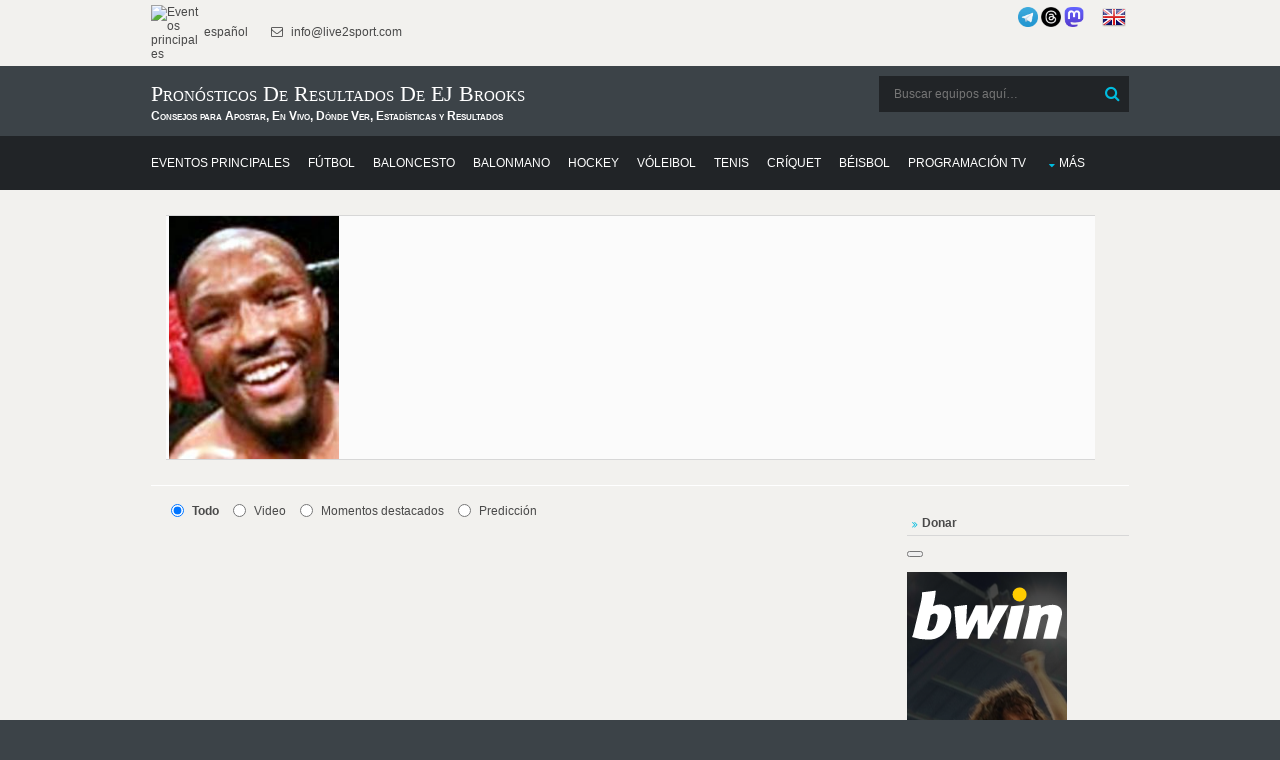

--- FILE ---
content_type: text/html; charset=UTF-8
request_url: https://donnael.com/schedule.php?date=2026-02-06%2020:38:09&one_link_team_to_team=1&site_url=live2sport.com&dating=0&year1=&sport=43&league=&event_id=0&team_for_list=EJ_Brooks&empty_league=0&channel=&callback=jQuery220043141969071470543_1769452690000&method=GET&gzip=true&_=1769452690001
body_size: 874
content:
jQuery220043141969071470543_1769452690000({"MMA":[{"href":"#","year1":"","event":"Logan Storley - EJ Brooks","team_home_full":"Logan Storley","team_away_full":"EJ Brooks","team_home":"Logan Storley","team_away":"EJ Brooks","event_full":"Logan Storley - EJ Brooks","event_full1":"Logan-Storley---EJ-Brooks","event_full2":"Logan-Storley---EJ-Brooks","time":"November 08, 2019 19:20:00","league":"Welterweight Bellator Men","league_id":"3680858","get_bet365_link":null,"get_pinnacle_link":"","coeff":"10","url_name_OP":"\/mma\/world\/welterweight-bellator-men\/storley-logan-brooks-emanuel-j-MmS2u9BG\/","odds_url":"\/mma\/world\/welterweight-bellator-men\/storley-logan-brooks-emanuel-j-MmS2u9BG\/","scores":"Storley L. win Storley L. - Round 1 \/ 5:00 Technical Knockout (Injury)","scores1":"Storley L. win","event_info":"","ou_total":"2.50","score_handicap":"","team_home_name2":"Storley","team_away_name2":"Brooks","participant_rank_team":null,"participant_rank_h":"","participant_rank_a":"","flag_country_home":"usa.png","flag_country_away":"","flag_country_team":null,"field_venue":"","field_capacity":"","field_tv_channel":"","tournament_header_country":"","field_538":"","sporttype_id":"43","sport_name":"MMA","live":null,"extra_score":null,"bet_koef":["0","0","0","0","0","0","1.29","0","3.66","1.29","0","3.66","pinnacle","0","pinnacle","0","0","0","0","0","0","0","0"],"bet_koef_avg_percent":{"1":1.2,"0":0,"2":4.35,"3":0},"percent":[0,78.4,21.6],"percent_initially":{"6":73.9,"7":0,"8":26.1},"percent_ML_num":["","",""],"highlights_url":"","youtube_url":"","count_bets":2,"extra_info":null,"id_fields":"1753595","live_score":false,"update_score":null,"info_trend_match":null,"event_prediction":"","oddsportal_prediction":["",""],"oddsportal_prediction_best_roi_users":["",""],"prediction_ML":["",""],"score_prediction":"","info_trend_match_marga":null,"marga_initially":0.0484178421654593,"count_users_predictions":0,"search":"","oddsportal_prediction_algo":["",""],"events_link_bet365":"","events_link_bwin":"","events_link_whill":"","events_link_bfair":"","events_link_unibet":"","events_link_sportsbet":"","events_link_bet_at_home":"","events_link_1xbet":"","events_highlights":"","events_youtube":"","event_id":"1752977","first_event_team_to_team":"1752977","country":"world","team_home_logo":"MMA_Logan_Storley.jpg","team_away_logo":"MMA_EJ_Brooks.jpg"}]})

--- FILE ---
content_type: text/html; charset=utf-8
request_url: https://www.google.com/recaptcha/api2/aframe
body_size: 268
content:
<!DOCTYPE HTML><html><head><meta http-equiv="content-type" content="text/html; charset=UTF-8"></head><body><script nonce="lXa7VouvINmKaQV453VY9w">/** Anti-fraud and anti-abuse applications only. See google.com/recaptcha */ try{var clients={'sodar':'https://pagead2.googlesyndication.com/pagead/sodar?'};window.addEventListener("message",function(a){try{if(a.source===window.parent){var b=JSON.parse(a.data);var c=clients[b['id']];if(c){var d=document.createElement('img');d.src=c+b['params']+'&rc='+(localStorage.getItem("rc::a")?sessionStorage.getItem("rc::b"):"");window.document.body.appendChild(d);sessionStorage.setItem("rc::e",parseInt(sessionStorage.getItem("rc::e")||0)+1);localStorage.setItem("rc::h",'1769452693425');}}}catch(b){}});window.parent.postMessage("_grecaptcha_ready", "*");}catch(b){}</script></body></html>